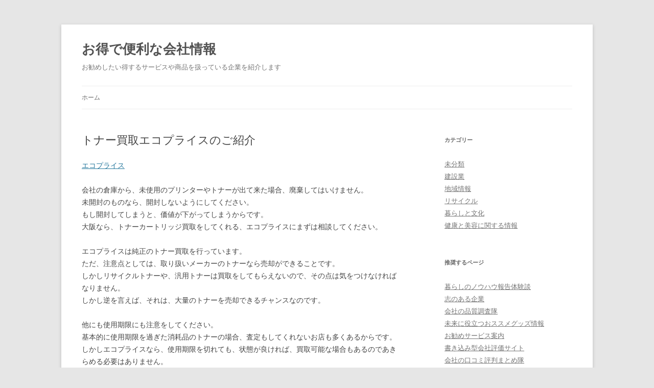

--- FILE ---
content_type: text/html; charset=UTF-8
request_url: https://www.eaa145.org/recycling/139/
body_size: 4835
content:
<!DOCTYPE html>
<!--[if IE 7]>
<html class="ie ie7" lang="ja">
<![endif]-->
<!--[if IE 8]>
<html class="ie ie8" lang="ja">
<![endif]-->
<!--[if !(IE 7) | !(IE 8)  ]><!-->
<html lang="ja">
<!--<![endif]-->
<head>
<meta charset="UTF-8" />
<meta name="viewport" content="width=device-width" />
<title>トナー買取エコプライスのご紹介 | お得で便利な会社情報</title>
<link rel="profile" href="http://gmpg.org/xfn/11" />
<link rel="pingback" href="https://www.eaa145.org/xmlrpc.php" />
<!--[if lt IE 9]>
<script src="https://www.eaa145.org/wp-content/themes/twentytwelve/js/html5.js" type="text/javascript"></script>
<![endif]-->
<link rel="alternate" type="application/rss+xml" title="お得で便利な会社情報 &raquo; フィード" href="https://www.eaa145.org/feed/" />
<link rel="alternate" type="application/rss+xml" title="お得で便利な会社情報 &raquo; コメントフィード" href="https://www.eaa145.org/comments/feed/" />
	<style type="text/css">
	.wp-pagenavi{float:left !important; }
	</style>
  <link rel='stylesheet' id='yarppWidgetCss-css'  href='https://www.eaa145.org/wp-content/plugins/yet-another-related-posts-plugin/style/widget.css' type='text/css' media='all' />
<link rel='stylesheet' id='wordpress-popular-posts-css'  href='https://www.eaa145.org/wp-content/plugins/wordpress-popular-posts/style/wpp.css' type='text/css' media='all' />
<link rel='stylesheet' id='wp-block-library-css'  href='https://www.eaa145.org/wp-includes/css/dist/block-library/style.min.css' type='text/css' media='all' />
<link rel='stylesheet' id='twentytwelve-style-css'  href='https://www.eaa145.org/wp-content/themes/twentytwelve/style.css' type='text/css' media='all' />
<!--[if lt IE 9]>
<link rel='stylesheet' id='twentytwelve-ie-css'  href='https://www.eaa145.org/wp-content/themes/twentytwelve/css/ie.css' type='text/css' media='all' />
<![endif]-->
<link rel='stylesheet' id='wp-pagenavi-style-css'  href='https://www.eaa145.org/wp-content/plugins/wp-pagenavi-style/css/css3_black.css' type='text/css' media='all' />
<script type='text/javascript' src='https://www.eaa145.org/wp-includes/js/jquery/jquery.js'></script>
<script type='text/javascript' src='https://www.eaa145.org/wp-includes/js/jquery/jquery-migrate.min.js'></script>
<script type='text/javascript' src='https://www.eaa145.org/wp-content/plugins/wp-lightpop/js/jquery.lightpop-0.8.5.1.min.js'></script>
<link rel='https://api.w.org/' href='https://www.eaa145.org/wp-json/' />
<link rel='shortlink' href='https://www.eaa145.org/?p=139' />
<link rel="alternate" type="application/json+oembed" href="https://www.eaa145.org/wp-json/oembed/1.0/embed?url=https%3A%2F%2Fwww.eaa145.org%2Frecycling%2F139%2F" />
<link rel="alternate" type="text/xml+oembed" href="https://www.eaa145.org/wp-json/oembed/1.0/embed?url=https%3A%2F%2Fwww.eaa145.org%2Frecycling%2F139%2F&#038;format=xml" />
	<style type="text/css">
	 .wp-pagenavi
	{
		font-size:12px !important;
	}
	</style>
	
<!-- All in One SEO Pack 2.1.5 by Michael Torbert of Semper Fi Web Design[304,339] -->
<meta name="description" content="未使用のプリンターやトナーはありませんか？売却をお考えならトナー買取専門店のエコプライスさんをお勧めします。使用期限が切れていても状態が良ければ買取可能な場合もあるのでエコプライスさんに相談してみると良いと思います。" />

<link rel="canonical" href="https://www.eaa145.org/recycling/139/" />
<!-- /all in one seo pack -->

<!-- Dynamic Widgets v1.5.6.1 by QURL - http://www.qurl.nl //-->
<!-- BEGIN: WP Social Bookmarking Light -->
<style type="text/css">
.wp_social_bookmarking_light{
    border: 0 !important;
    padding: 10px 0 20px 0 !important;
    margin: 0 !important;
}
.wp_social_bookmarking_light div{
    float: left !important;
    border: 0 !important;
    padding: 0 !important;
    margin: 0 5px 0px 0 !important;
    min-height: 30px !important;
    line-height: 18px !important;
    text-indent: 0 !important;
}
.wp_social_bookmarking_light img{
    border: 0 !important;
    padding: 0;
    margin: 0;
    vertical-align: top !important;
}
.wp_social_bookmarking_light_clear{
    clear: both !important;
}
#fb-root{
    display: none;
}
.wsbl_twitter{
    width: 100px;
}
.wsbl_facebook_like iframe{
    max-width: none !important;
}</style>
<!-- END: WP Social Bookmarking Light -->
<script type="text/javascript">//<![CDATA[
var lightpop={options:{ imageLoading:'https://www.eaa145.org/wp-content/plugins/wp-lightpop/images/lightpop-ico-loading.gif',imageBtnPrev:'https://www.eaa145.org/wp-content/plugins/wp-lightpop/images/lightpop-btn-prev.gif',imageBtnNext:'https://www.eaa145.org/wp-content/plugins/wp-lightpop/images/lightpop-btn-next.gif',imageBtnClose:'https://www.eaa145.org/wp-content/plugins/wp-lightpop/images/lightpop-btn-close.gif',imageBlank:'https://www.eaa145.org/wp-content/plugins/wp-lightpop/images/lightpop-blank.gif',flvplayer:'https://www.eaa145.org/wp-content/plugins/wp-lightpop/swf/mediaplayer.swf',contentFrameType:'border',iconAdd:false,Image:{enabled:true,size:new Array(0,0)},Video:{enabled:true},Contents:{enabled:true,iframeEnabled:false},YouTube:{enabled:true},Metacafe:{enabled:true},LiveLeak:{enabled:true},GoogleVideo:{enabled:true},Dailymotion:{enabled:true},superdeluxe:{enabled:true},nicovideo:{enabled:true}},start:function(){}};
//]]></script>
</head>

<body class="post-template-default single single-post postid-139 single-format-standard">
<div id="page" class="hfeed site">
	<header id="masthead" class="site-header" role="banner">
		<hgroup>
			<h1 class="site-title"><a href="https://www.eaa145.org/" title="お得で便利な会社情報" rel="home">お得で便利な会社情報</a></h1>
			<h2 class="site-description">お勧めしたい得するサービスや商品を扱っている企業を紹介します</h2>
		</hgroup>

		<nav id="site-navigation" class="main-navigation" role="navigation">
			<h3 class="menu-toggle">メニュー</h3>
			<a class="assistive-text" href="#content" title="コンテンツへ移動">コンテンツへ移動</a>
			<div class="nav-menu"><ul>
<li ><a href="https://www.eaa145.org/">ホーム</a></li></ul></div>
		</nav><!-- #site-navigation -->

			</header><!-- #masthead -->

	<div id="main" class="wrapper">
	<div id="primary" class="site-content">
		<div id="content" role="main">

			
				
	<article id="post-139" class="post-139 post type-post status-publish format-standard hentry category-recycling">
				<header class="entry-header">
									<h1 class="entry-title">トナー買取エコプライスのご紹介</h1>
								</header><!-- .entry-header -->

				<div class="entry-content">
			<p><a href="https://www.ink-ecoprice.com/" target="_blank" rel="noopener noreferrer">エコプライス</a></p>
<p>会社の倉庫から、未使用のプリンターやトナーが出て来た場合、廃棄してはいけません。<br>未開封のものなら、開封しないようにしてください。<br>もし開封してしまうと、価値が下がってしまうからです。<br>大阪なら、トナーカートリッジ買取をしてくれる、エコプライスにまずは相談してください。</p>
<p>エコプライスは純正のトナー買取を行っています。<br>ただ、注意点としては、取り扱いメーカーのトナーなら売却ができることです。<br>しかしリサイクルトナーや、汎用トナーは買取をしてもらえないので、その点は気をつけなければなりません。<br>しかし逆を言えば、それは、大量のトナーを売却できるチャンスなのです。</p>
<p>他にも使用期限にも注意をしてください。<br>基本的に使用期限を過ぎた消耗品のトナーの場合、査定もしてくれないお店も多くあるからです。<br>しかしエコプライスなら、使用期限を切れても、状態が良ければ、買取可能な場合もあるのであきらめる必要はありません。<br>外箱も捨てず、そのまま売却をしてください。<br>大阪でも出張買取可能ですから、自分で出向く必要はありません。<br>出張買取りだけではなく、宅配買取にも対応をしています。<br>そのため、スキマ時間で、不要になったトナー買取をしてもらえるのです。</p><div class='yarpp-related'>
<h2>この記事を読んでいる人はこんな記事も読んでいます</h2><ul>
<li><a href="https://www.eaa145.org/recycling/182/" rel="bookmark" title="掛け軸買取の専門家が語る！高額査定のコツと信頼できる業者">掛け軸買取の専門家が語る！高額査定のコツと信頼できる業者 </a></li>
<li><a href="https://www.eaa145.org/recycling/135/" rel="bookmark" title="『あまねや』は、武蔵野市の不用品回収業者です">『あまねや』は、武蔵野市の不用品回収業者です </a></li>
<li><a href="https://www.eaa145.org/recycling/48/" rel="bookmark" title="引っ越し準備…回収業者がしっかりしていると安心です。">引っ越し準備…回収業者がしっかりしていると安心です。 </a></li>
</ul>
</div>
					</div><!-- .entry-content -->
		
		<footer class="entry-meta">
			投稿日:<time class="entry-date" datetime="2022-08-02T15:18:03+09:00">2022年8月2日</time>								</footer><!-- .entry-meta -->
	</article><!-- #post -->

				<nav class="nav-single">
					<h3 class="assistive-text">投稿ナビゲーション</h3>
					<span class="nav-previous"><a href="https://www.eaa145.org/recycling/135/" rel="prev"><span class="meta-nav">&larr;</span> 『あまねや』は、武蔵野市の不用品回収業者です</a></span>
					<span class="nav-next"><a href="https://www.eaa145.org/life-and-culture/144/" rel="next">当たる占いで人気沸騰中!電話占いサービスの選び方 <span class="meta-nav">&rarr;</span></a></span>
				</nav><!-- .nav-single -->

				
<div id="comments" class="comments-area">

	
	
	
</div><!-- #comments .comments-area -->
			
		</div><!-- #content -->
	</div><!-- #primary -->


			<div id="secondary" class="widget-area" role="complementary">
			<aside id="categories-2" class="widget widget_categories"><h3 class="widget-title">カテゴリー</h3>		<ul>
				<li class="cat-item cat-item-1"><a href="https://www.eaa145.org/category/%e6%9c%aa%e5%88%86%e9%a1%9e/" >未分類</a>
</li>
	<li class="cat-item cat-item-2"><a href="https://www.eaa145.org/category/kensetsu/" >建設業</a>
</li>
	<li class="cat-item cat-item-5"><a href="https://www.eaa145.org/category/local/" >地域情報</a>
</li>
	<li class="cat-item cat-item-8"><a href="https://www.eaa145.org/category/recycling/" >リサイクル</a>
</li>
	<li class="cat-item cat-item-10"><a href="https://www.eaa145.org/category/life-and-culture/" >暮らしと文化</a>
</li>
	<li class="cat-item cat-item-15"><a href="https://www.eaa145.org/category/health-%ef%bc%86-cosmetics/" >健康と美容に関する情報</a>
</li>
		</ul>
			</aside><aside id="nav_menu-3" class="widget widget_nav_menu"><h3 class="widget-title">推奨するページ</h3><div class="menu-pr-container"><ul id="menu-pr" class="menu"><li id="menu-item-19" class="menu-item menu-item-type-custom menu-item-object-custom menu-item-19"><a href="https://www.operazero.org/">暮らしのノウハウ報告体験談</a></li>
<li id="menu-item-20" class="menu-item menu-item-type-custom menu-item-object-custom menu-item-20"><a href="https://www.jkafinland.org/">志のある企業</a></li>
<li id="menu-item-69" class="menu-item menu-item-type-custom menu-item-object-custom menu-item-69"><a href="https://marslandingparty.com/">会社の品質調査隊</a></li>
<li id="menu-item-70" class="menu-item menu-item-type-custom menu-item-object-custom menu-item-70"><a href="https://www.stjosephinstitute.org/">未来に役立つおススメグッズ情報</a></li>
<li id="menu-item-217" class="menu-item menu-item-type-custom menu-item-object-custom menu-item-217"><a href="https://www.globalorganicservices.com/">お勧めサービス案内</a></li>
<li id="menu-item-218" class="menu-item menu-item-type-custom menu-item-object-custom menu-item-218"><a href="https://voyagesfcnq.com/">書き込み型会社評価サイト</a></li>
<li id="menu-item-219" class="menu-item menu-item-type-custom menu-item-object-custom menu-item-219"><a href="https://www.brickor.com/">会社の口コミ評判まとめ隊</a></li>
<li id="menu-item-220" class="menu-item menu-item-type-custom menu-item-object-custom menu-item-220"><a href="https://www.ingoderschmidt.com/">優良企業調査隊</a></li>
</ul></div></aside>		</div><!-- #secondary -->
		</div><!-- #main .wrapper -->
	<footer id="colophon" role="contentinfo">
		<div class="site-info">
							Copyright &copy; 2026 お得で便利な会社情報 All rights reserved.
		</div><!-- .site-info -->
	</footer><!-- #colophon -->
</div><!-- #page -->

<!-- BEGIN: WP Social Bookmarking Light -->
<script type="text/javascript">
  window.___gcfg = {lang: 'ja'};

  (function() {
    var po = document.createElement('script'); po.type = 'text/javascript'; po.async = true;
    po.src = 'https://apis.google.com/js/plusone.js';
    var s = document.getElementsByTagName('script')[0]; s.parentNode.insertBefore(po, s);
  })();
</script>
<!-- END: WP Social Bookmarking Light -->
<script type="text/javascript">//<![CDATA[
lightpop.start=function(){jQuery('a[rel*=lightbox]').lightpop(lightpop.options);jQuery('a[href*=".jpg"]').lightpop(lightpop.options);jQuery('a[href*=".jpeg"]').lightpop(lightpop.options);jQuery('a[href*=".gif"]').lightpop(lightpop.options);};jQuery(lightpop.start);
//]]></script>
<link rel='stylesheet' id='yarppRelatedCss-css'  href='https://www.eaa145.org/wp-content/plugins/yet-another-related-posts-plugin/style/related.css' type='text/css' media='all' />
<script type='text/javascript' src='https://www.eaa145.org/wp-content/themes/twentytwelve/js/navigation.js'></script>
<script type='text/javascript' src='https://www.eaa145.org/wp-includes/js/wp-embed.min.js'></script>
</body>
</html><!-- WP Fastest Cache file was created in 0.21619176864624 seconds, on 26-01-26 9:02:28 --><!-- via php -->